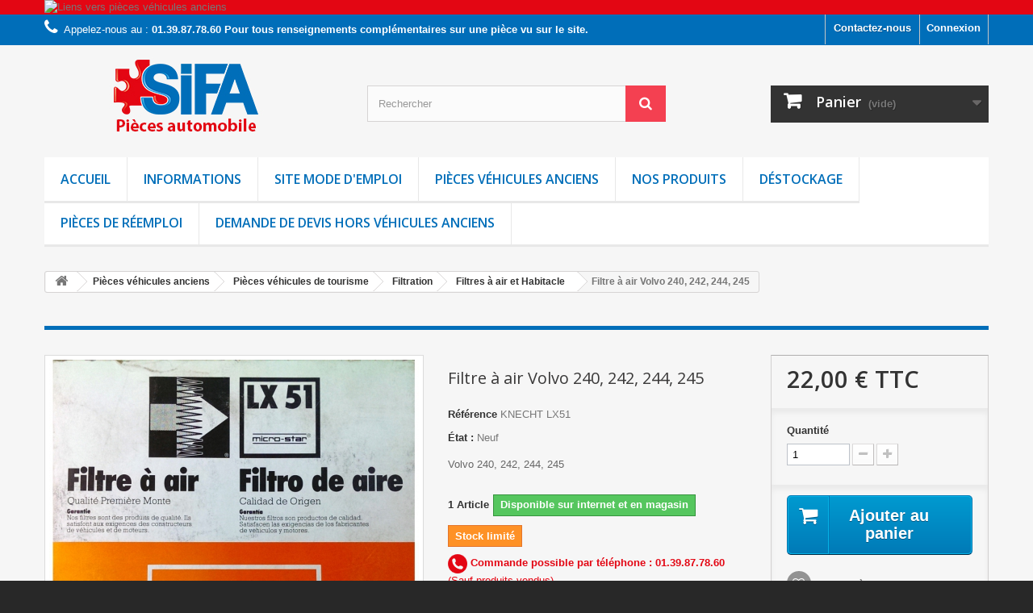

--- FILE ---
content_type: text/html; charset=utf-8
request_url: https://sifa.fr/filtres-a-air/379-filtre-a-air.html
body_size: 11697
content:

<!DOCTYPE HTML> <!--[if lt IE 7]><html class="no-js lt-ie9 lt-ie8 lt-ie7" lang="fr-fr"><![endif]--> <!--[if IE 7]><html class="no-js lt-ie9 lt-ie8 ie7" lang="fr-fr"><![endif]--> <!--[if IE 8]><html class="no-js lt-ie9 ie8" lang="fr-fr"><![endif]--> <!--[if gt IE 8]><html class="no-js ie9" lang="fr-fr"><![endif]--><html lang="fr-fr"><head><meta charset="utf-8" /><title>Filtre à air Volvo 240, 242, 244, 245 KNECHT LX51</title><meta name="description" content="Société de pièces automobiles détachées ouvert depuis 1963, nous mettons à profit des passionnés notre stock de pièces d&#039;anciennes " /><meta name="generator" content="PrestaShop" /><meta name="robots" content="index,follow" /><meta name="viewport" content="width=device-width, minimum-scale=0.25, maximum-scale=1.6, initial-scale=1.0" /><meta name="apple-mobile-web-app-capable" content="yes" /><link rel="icon" type="image/vnd.microsoft.icon" href="/img/favicon.ico?1641287149" /><link rel="shortcut icon" type="image/x-icon" href="/img/favicon.ico?1641287149" /><link rel="stylesheet" href="https://cdn3.sifa.fr/themes/default-bootstrap/cache/v_83_e9897359bfe7a865d2fbb348d330a32f_all.css" type="text/css" media="all" /><link rel="stylesheet" href="https://cdn1.sifa.fr/themes/default-bootstrap/cache/v_83_b4632cd5da8519ab97b7d34dde18182d_print.css" type="text/css" media="print" /><meta property="og:type" content="product" /><meta property="og:url" content="https://sifa.fr/filtres-a-air/379-filtre-a-air.html" /><meta property="og:title" content="Filtre à air Volvo 240, 242, 244, 245 KNECHT LX51" /><meta property="og:site_name" content="Sifa Pièces Auto" /><meta property="og:description" content="Société de pièces automobiles détachées ouvert depuis 1963, nous mettons à profit des passionnés notre stock de pièces d&#039;anciennes " /><meta property="og:image" content="https://cdn1.sifa.fr/705-large_default/filtre-a-air.jpg" /><meta property="product:pretax_price:amount" content="18.33" /><meta property="product:pretax_price:currency" content="EUR" /><meta property="product:price:amount" content="22" /><meta property="product:price:currency" content="EUR" /><meta property="product:weight:value" content="0.600000" /><meta property="product:weight:units" content="kg" />  <link rel="stylesheet" href="https://fonts.googleapis.com/css?family=Open+Sans:300,600&amp;subset=latin,latin-ext" type="text/css" media="all" /> <!--[if IE 8]> 
<script src="https://oss.maxcdn.com/libs/html5shiv/3.7.0/html5shiv.js"></script> 
<script src="https://oss.maxcdn.com/libs/respond.js/1.3.0/respond.min.js"></script> <![endif]--></head><body id="product" class="product product-379 product-filtre-a-air category-18 category-filtres-a-air hide-left-column hide-right-column lang_fr"><div id="page"><div class="header-container"> <header id="header"><div class="banner"><div class="container"><div class="row"> <a href="/index.php?id_category=12&amp;controller=category" title="Liens vers pi&egrave;ces v&eacute;hicules anciens"> <img class="img-responsive" src="https://cdn2.sifa.fr/modules/blockbanner/img/df12f488cdccd2d2ebfe63fbbc2357e1.jpg" alt="Liens vers pi&egrave;ces v&eacute;hicules anciens" title="Liens vers pi&egrave;ces v&eacute;hicules anciens" width="1170" height="65" /> </a></div></div></div><div class="nav"><div class="container"><div class="row"> <nav><div class="header_user_info"> <a class="login" href="https://sifa.fr/mon-compte" rel="nofollow" title="Identifiez-vous"> Connexion </a></div><div id="contact-link" > <a href="https://sifa.fr/nous-contacter" title="Contactez-nous">Contactez-nous</a></div> <span class="shop-phone"> <i class="icon-phone"></i>Appelez-nous au : <strong>01.39.87.78.60 Pour tous renseignements complémentaires sur une pièce vu sur le site.</strong> </span></nav></div></div></div><div><div class="container"><div class="row"><div id="header_logo"> <a href="https://sifa.fr/" title="Sifa Pièces Auto"> <img class="logo img-responsive" src="https://cdn3.sifa.fr/img/sifa-logo-1445417635.jpg" alt="Sifa Pièces Auto" width="350" height="99"/> </a></div><div id="search_block_top" class="col-sm-4 clearfix"><form id="searchbox" method="get" action="//sifa.fr/recherche" > <input type="hidden" name="controller" value="search" /> <input type="hidden" name="orderby" value="position" /> <input type="hidden" name="orderway" value="desc" /> <input class="search_query form-control" type="text" id="search_query_top" name="search_query" placeholder="Rechercher" value="" /> <button type="submit" name="submit_search" class="btn btn-default button-search"> <span>Rechercher</span> </button></form></div><div class="col-sm-4 clearfix"><div class="shopping_cart"> <a href="https://sifa.fr/commande" title="Voir mon panier" rel="nofollow"> <b>Panier</b> <span class="ajax_cart_quantity unvisible">0</span> <span class="ajax_cart_product_txt unvisible">Produit</span> <span class="ajax_cart_product_txt_s unvisible">Produits</span> <span class="ajax_cart_total unvisible"> </span> <span class="ajax_cart_no_product">(vide)</span> </a><div class="cart_block block exclusive"><div class="block_content"><div class="cart_block_list"><p class="cart_block_no_products"> Aucun produit</p><div class="cart-prices"><div class="cart-prices-line first-line"> <span class="price cart_block_shipping_cost ajax_cart_shipping_cost unvisible"> À définir </span> <span class="unvisible"> Livraison </span></div><div class="cart-prices-line last-line"> <span class="price cart_block_total ajax_block_cart_total">0,00 €</span> <span>Total</span></div></div><p class="cart-buttons"> <a id="button_order_cart" class="btn btn-default button button-small" href="https://sifa.fr/commande" title="Commander" rel="nofollow"> <span> Commander<i class="icon-chevron-right right"></i> </span> </a></p></div></div></div></div></div><div id="layer_cart"><div class="clearfix"><div class="layer_cart_product col-xs-12 col-md-6"> <span class="cross" title="Fermer la fenêtre"></span> <span class="title"> <i class="icon-check"></i>Produit ajouté au panier avec succès </span><div class="product-image-container layer_cart_img"></div><div class="layer_cart_product_info"> <span id="layer_cart_product_title" class="product-name"></span> <span id="layer_cart_product_attributes"></span><div> <strong class="dark">Quantité</strong> <span id="layer_cart_product_quantity"></span></div><div> <strong class="dark">Total</strong> <span id="layer_cart_product_price"></span></div></div></div><div class="layer_cart_cart col-xs-12 col-md-6"> <span class="title"> <span class="ajax_cart_product_txt_s unvisible"> Il y a <span class="ajax_cart_quantity">0</span> produits dans votre panier. </span> <span class="ajax_cart_product_txt "> Il y a 1 produit dans votre panier. </span> </span><div class="layer_cart_row"> <strong class="dark"> Total produits </strong> <span class="ajax_block_products_total"> </span></div><div class="layer_cart_row"> <strong class="dark unvisible"> Frais de port&nbsp; </strong> <span class="ajax_cart_shipping_cost unvisible"> À définir </span></div><div class="layer_cart_row"> <strong class="dark"> Total </strong> <span class="ajax_block_cart_total"> </span></div><div class="button-container"> <span class="continue btn btn-default button exclusive-medium" title="Continuer mes achats"> <span> <i class="icon-chevron-left left"></i>Continuer mes achats </span> </span> <a class="btn btn-default button button-medium" href="https://sifa.fr/commande" title="Commander" rel="nofollow"> <span> Commander<i class="icon-chevron-right right"></i> </span> </a></div></div></div><div class="crossseling"></div></div><div class="layer_cart_overlay"></div><div id="block_top_menu" class="sf-contener clearfix col-lg-12"><div class="cat-title">Menu</div><ul class="sf-menu clearfix menu-content"><li><a href="/" title="Accueil">Accueil</a></li><li><a href="https://sifa.fr/content/category/2-informations-" title="Informations ">Informations </a><ul><li ><a href="https://sifa.fr/content/8-coordonnees-adresse-email-telephone-fax">Coordonnées (adresse, email, téléphone...)</a></li><li ><a href="https://sifa.fr/content/7-horaires-d-ouverture">Horaires d'ouverture</a></li><li ><a href="https://sifa.fr/content/6-conditions-generales-de-vente-site">Conditions générales de vente du site</a></li><li ><a href="https://sifa.fr/content/12-qui-sommes-nous-">Qui sommes-nous ? </a></li></ul></li><li><a href="https://sifa.fr/content/10-site-mode-d-emploi" title="Site mode d&#039;emploi">Site mode d&#039;emploi</a></li><li><a href="https://sifa.fr/12-pieces-vehicules-anciens" title="Pièces véhicules anciens">Pièces véhicules anciens</a><ul><li><a href="https://sifa.fr/13-pieces-vehicules-de-tourisme" title="Pièces véhicules de tourisme">Pièces véhicules de tourisme</a><ul><li><a href="https://sifa.fr/24-direction-suspension-train" title="Direction / Suspension / Train">Direction / Suspension / Train</a></li><li><a href="https://sifa.fr/21-divers" title="Divers électricité">Divers électricité</a></li><li><a href="https://sifa.fr/25-accessoires-echappement" title="Accessoires Echappement">Accessoires Echappement</a><ul></ul></li><li><a href="https://sifa.fr/20-embrayage-et-boite-de-vitesse" title="Embrayage et Boîte de vitesse">Embrayage et Boîte de vitesse</a><ul><li><a href="https://sifa.fr/265-cables-d-embrayage" title="Cables d'embrayage">Cables d'embrayage</a></li><li><a href="https://sifa.fr/266-disques-kits-d-embrayage" title="Disques et kits d'embrayage">Disques et kits d'embrayage</a></li><li><a href="https://sifa.fr/277-emetteurs-recepteurs" title="Emetteurs recepteurs">Emetteurs recepteurs</a></li><li><a href="https://sifa.fr/267-joints-d-embrayage" title="Joints d'embrayage">Joints d'embrayage</a></li></ul></li><li><a href="https://sifa.fr/247-filtration" title="Filtration">Filtration</a><ul><li><a href="https://sifa.fr/248-filtres-a-carburant" title="Filtres à carburant">Filtres à carburant</a></li><li><a href="https://sifa.fr/249-filtres-a-huile" title="Filtres à huile">Filtres à huile</a></li><li><a href="https://sifa.fr/18-filtres-a-air" title="Filtres à air et Habitacle">Filtres à air et Habitacle</a></li></ul></li><li><a href="https://sifa.fr/17-freinage" title="Freinage">Freinage</a></li><li><a href="https://sifa.fr/27-pieces-habitacle" title="Pièces Habitacle">Pièces Habitacle</a></li><li><a href="https://sifa.fr/19-pieces-moteur" title="Pièces Moteur">Pièces Moteur</a><ul><li><a href="https://sifa.fr/258-capteurs-et-cables-moteur" title="Capteurs et câbles moteur">Capteurs et câbles moteur</a></li><li><a href="https://sifa.fr/281-courroies-galets-tendeurs" title="Courroies/galets tendeurs">Courroies/galets tendeurs</a></li><li><a href="https://sifa.fr/280-distribution" title="Distribution">Distribution</a></li><li><a href="https://sifa.fr/260-joints" title="Joints">Joints</a></li><li><a href="https://sifa.fr/257-pieces-d-allumage" title="Pièces d'allumage">Pièces d'allumage</a></li><li><a href="https://sifa.fr/259-pompes-a-carburant" title="Pompes à carburant">Pompes à carburant</a></li><li><a href="https://sifa.fr/285-alimentation" title="Alimentation">Alimentation</a></li><li><a href="https://sifa.fr/288-coussinet-soupape-segmentation" title="Coussinet Soupape Segmentation">Coussinet Soupape Segmentation</a></li></ul></li><li><a href="https://sifa.fr/28-pieces-thermiques-refroidissement-climatisation" title="Pièces Thermiques / Refroidissement / Climatisation">Pièces Thermiques / Refroidissement / Climatisation</a><ul><li><a href="https://sifa.fr/270-contacteurs" title="Contacteurs">Contacteurs</a></li><li><a href="https://sifa.fr/268-pompes-a-eau" title="Pompes à eau">Pompes à eau</a></li><li><a href="https://sifa.fr/269-sondes-de-temperature" title="Sondes de température">Sondes de température</a></li><li><a href="https://sifa.fr/271-thermostats-d-eau" title="Thermostats d'eau">Thermostats d'eau</a></li></ul></li><li><a href="https://sifa.fr/16-visibilite-feux" title="Visibilité - Feux">Visibilité - Feux</a><ul><li><a href="https://sifa.fr/276-blocs-optiques-feux" title="Blocs optiques / Feux">Blocs optiques / Feux</a></li><li><a href="https://sifa.fr/272-contacteurs" title="Contacteurs">Contacteurs</a></li><li><a href="https://sifa.fr/275-correcteurs-de-phares" title="Correcteurs de phares">Correcteurs de phares</a></li><li><a href="https://sifa.fr/279-pompes-gicleurs" title="Pompes/gicleurs/réservoir">Pompes/gicleurs/réservoir</a></li></ul></li><li><a href="https://sifa.fr/306-accessoires-carrosserie" title="Accessoires Carrosserie">Accessoires Carrosserie</a></li></ul></li><li><a href="https://sifa.fr/14-pieces-vehicules-utilitaires" title="Pièces véhicules utilitaires">Pièces véhicules utilitaires</a><ul><li><a href="https://sifa.fr/30-cables" title="Cables">Cables</a></li><li><a href="https://sifa.fr/32-allumage" title="Allumage ">Allumage </a></li><li><a href="https://sifa.fr/284-direction-suspension" title="Direction/suspension">Direction/suspension</a></li><li><a href="https://sifa.fr/278-embrayage-et-boite-de-vitesse" title="Embrayage et Boîte de vitesse">Embrayage et Boîte de vitesse</a></li><li><a href="https://sifa.fr/31-filtration" title="Filtration">Filtration</a></li><li><a href="https://sifa.fr/33-freinage" title="Freinage">Freinage</a></li><li><a href="https://sifa.fr/204-pieces-moteur" title="Pièces Moteur">Pièces Moteur</a><ul><li><a href="https://sifa.fr/283-courroiesgalets-tendeurs" title="Courroies/galets tendeurs">Courroies/galets tendeurs</a></li><li><a href="https://sifa.fr/282-distribution" title="Distribution">Distribution</a></li><li><a href="https://sifa.fr/286-joints" title="Joints">Joints</a></li><li><a href="https://sifa.fr/292-coussinets-soupapes-segmentation" title="Coussinets Soupapes Segmentation">Coussinets Soupapes Segmentation</a></li></ul></li><li><a href="https://sifa.fr/203-pieces-thermiques-refroidissement-climatisation" title="Pièces Thermiques / Refroidissement / Climatisation">Pièces Thermiques / Refroidissement / Climatisation</a><ul><li><a href="https://sifa.fr/287-pompe-a-eau" title="Pompe a eau">Pompe a eau</a></li><li><a href="https://sifa.fr/299-contacteur" title="Contacteur">Contacteur</a></li></ul></li><li><a href="https://sifa.fr/29-visibilite-feux" title="Visibilité - Feux">Visibilité - Feux</a></li><li><a href="https://sifa.fr/298-accessoires-echappement" title="Accessoires échappement">Accessoires échappement</a></li><li><a href="https://sifa.fr/300-pieces-habitacle" title="Pièces Habitacle">Pièces Habitacle</a></li></ul></li><li><a href="https://sifa.fr/15-pieces-vehicules-d-exception" title="Pièces véhicules d'exception">Pièces véhicules d'exception</a></li><li><a href="https://sifa.fr/294-le-bric-a-brac" title="LE BRIC A BRAC">LE BRIC A BRAC</a></li></ul></li><li><a href="https://sifa.fr/208-nos-produits" title="Nos Produits">Nos Produits</a><ul><li><a href="https://sifa.fr/225-batteries" title="Batteries">Batteries</a></li><li><a href="https://sifa.fr/210-produits-covid" title="Produits covid">Produits covid</a></li><li><a href="https://sifa.fr/205-entretien" title="Entretien">Entretien</a></li><li><a href="https://sifa.fr/209-outillage" title="Outillage">Outillage</a></li><li><a href="https://sifa.fr/289-revues-techniques-vl" title="Revues techniques VL">Revues techniques VL</a></li><li><a href="https://sifa.fr/290-revues-techniques-vu" title="Revues techniques VU">Revues techniques VU</a></li><li><a href="https://sifa.fr/293-signaletique" title="Signalétique">Signalétique</a></li></ul></li><li><a href="https://sifa.fr/301-destockage" title="Déstockage ">Déstockage </a><ul><li><a href="https://sifa.fr/302-destockage-embrayages" title="Déstockage embrayages">Déstockage embrayages</a></li><li><a href="https://sifa.fr/307-destockage-freinage" title="Déstockage freinage">Déstockage freinage</a></li></ul></li><li><a href="https://sifa.fr/304-pieces-de-reemploi" title="Pièces de réemploi">Pièces de réemploi</a><ul><li><a href="https://sifa.fr/305-retroviseurs" title="Rétroviseurs ">Rétroviseurs </a></li><li><a href="https://sifa.fr/308-divers" title="Divers">Divers</a></li></ul></li><li><a href="/nous-contacter" title="Demande de devis hors v&eacute;hicules anciens">Demande de devis hors v&eacute;hicules anciens</a></li></ul></div></div></div></div> </header></div><div class="columns-container"><div id="columns" class="container"><div class="breadcrumb clearfix"> <a class="home" href="https://sifa.fr/" title="retour &agrave; Accueil"><i class="icon-home"></i></a> <span class="navigation-pipe">&gt;</span> <span class="navigation_page"><span itemscope itemtype="http://data-vocabulary.org/Breadcrumb"><a itemprop="url" href="https://sifa.fr/12-pieces-vehicules-anciens" title="Pi&egrave;ces v&eacute;hicules anciens" ><span itemprop="title">Pi&egrave;ces v&eacute;hicules anciens</span></a></span><span class="navigation-pipe">></span><span itemscope itemtype="http://data-vocabulary.org/Breadcrumb"><a itemprop="url" href="https://sifa.fr/13-pieces-vehicules-de-tourisme" title="Pi&egrave;ces v&eacute;hicules de tourisme" ><span itemprop="title">Pi&egrave;ces v&eacute;hicules de tourisme</span></a></span><span class="navigation-pipe">></span><span itemscope itemtype="http://data-vocabulary.org/Breadcrumb"><a itemprop="url" href="https://sifa.fr/247-filtration" title="Filtration" ><span itemprop="title">Filtration</span></a></span><span class="navigation-pipe">></span><span itemscope itemtype="http://data-vocabulary.org/Breadcrumb"><a itemprop="url" href="https://sifa.fr/18-filtres-a-air" title="Filtres &agrave; air et Habitacle" ><span itemprop="title">Filtres &agrave; air et Habitacle</span></a></span><span class="navigation-pipe">></span>Filtre à air Volvo 240, 242, 244, 245</span></div><div id="slider_row" class="row"></div><div class="row"><div id="center_column" class="center_column col-xs-12 col-sm-12"> ﻿<div itemscope itemtype="https://schema.org/Product"><meta itemprop="url" content="https://sifa.fr/filtres-a-air/379-filtre-a-air.html"><div class="primary_block row"><div class="container"><div class="top-hr"></div></div><div class="pb-left-column col-xs-12 col-sm-4 col-md-5"><div id="image-block" class="clearfix"> <span id="view_full_size"> <img id="bigpic" itemprop="image" src="https://cdn1.sifa.fr/705-large_default/filtre-a-air.jpg" title="Filtre à air Volvo 240, 242, 244, 245 KNECHT LX51" alt="Filtre à air Volvo 240, 242, 244, 245 KNECHT LX51" width="458" height="458"/> <span class="span_link no-print">Agrandir l&#039;image</span> </span></div><div id="views_block" class="clearfix "><div id="thumbs_list"><ul id="thumbs_list_frame"><li id="thumbnail_705"> <a href="https://cdn2.sifa.fr/705-thickbox_default/filtre-a-air.jpg" data-fancybox-group="other-views" class="fancybox shown" title="Filtre à air Volvo 240, 242, 244, 245 KNECHT LX51"> <img class="img-responsive" id="thumb_705" src="https://cdn2.sifa.fr/705-cart_default/filtre-a-air.jpg" alt="Filtre à air Volvo 240, 242, 244, 245 KNECHT LX51" title="Filtre à air Volvo 240, 242, 244, 245 KNECHT LX51" height="80" width="80" itemprop="image" /> </a></li><li id="thumbnail_706" class="last"> <a href="https://cdn1.sifa.fr/706-thickbox_default/filtre-a-air.jpg" data-fancybox-group="other-views" class="fancybox" title="Filtre à air Volvo 240, 242, 244, 245 KNECHT LX51"> <img class="img-responsive" id="thumb_706" src="https://cdn3.sifa.fr/706-cart_default/filtre-a-air.jpg" alt="Filtre à air Volvo 240, 242, 244, 245 KNECHT LX51" title="Filtre à air Volvo 240, 242, 244, 245 KNECHT LX51" height="80" width="80" itemprop="image" /> </a></li></ul></div></div><p class="resetimg clear no-print"> <span id="wrapResetImages" style="display: none;"> <a href="https://sifa.fr/filtres-a-air/379-filtre-a-air.html" data-id="resetImages"> <i class="icon-repeat"></i> Afficher toutes les images </a> </span></p></div><div class="pb-center-column col-xs-12 col-sm-4"><h1 itemprop="name">Filtre à air Volvo 240, 242, 244, 245</h1><p id="product_reference"> <label>R&eacute;f&eacute;rence </label> <span class="editable" itemprop="sku" content="KNECHT LX51">KNECHT LX51</span></p><p id="product_condition"> <label>&Eacute;tat : </label><link itemprop="itemCondition" href="https://schema.org/NewCondition"/> <span class="editable">Neuf</span></p><div id="short_description_block"><div id="short_description_content" class="rte align_justify" itemprop="description"><p>Volvo 240, 242, 244, 245</p></div><p class="buttons_bottom_block"> <a href="javascript:{}" class="button"> Plus de d&eacute;tails </a></p></div><p id="pQuantityAvailable"> <span id="quantityAvailable">1</span> <span id="quantityAvailableTxt">Article</span> <span style="display: none;" id="quantityAvailableTxtMultiple">Produits</span></p><p id="availability_statut"> <span id="availability_value" class="label label-success">Disponible sur internet et en magasin</span></p><p class="warning_inline" id="last_quantities" >Stock limit&eacute;</p><p id="availability_date" style="display: none;"> <span id="availability_date_label">Date de disponibilit&eacute;:</span> <span id="availability_date_value"></span></p><p><img src="/img/phone.png" alt="Téléphone"><b><FONT color="#e30613"> Commande possible par téléphone : 01.39.87.78.60</b> (Sauf produits vendus)</FONT></p><div id="oosHook" style="display: none;"><p class="form-group"> <input type="text" id="oos_customer_email" name="customer_email" size="20" value="votre@email.com" class="mailalerts_oos_email form-control" /></p> <a href="#" title="Prévenez-moi lorsque le produit est disponible" id="mailalert_link" rel="nofollow">Prévenez-moi lorsque le produit est disponible</a> <span id="oos_customer_email_result" style="display:none; display: block;"></span></div><p class="socialsharing_product list-inline no-print"> <button data-type="facebook" type="button" class="btn btn-default btn-facebook social-sharing"> <i class="icon-facebook"></i> Partager </button> <button data-type="google-plus" type="button" class="btn btn-default btn-google-plus social-sharing"> <i class="icon-google-plus"></i> Google+ </button></p><ul id="usefull_link_block" class="clearfix no-print"><li class="sendtofriend"> <a id="send_friend_button" href="#send_friend_form"> Envoyer à un ami </a><div style="display: none;"><div id="send_friend_form"><h2 class="page-subheading"> Envoyer à un ami</h2><div class="row"><div class="product clearfix col-xs-12 col-sm-6"> <img src="https://cdn1.sifa.fr/705-home_default/filtre-a-air.jpg" height="250" width="250" alt="Filtre à air Volvo 240, 242, 244, 245" /><div class="product_desc"><p class="product_name"> <strong>Filtre à air Volvo 240, 242, 244, 245</strong></p><p>Volvo 240, 242, 244, 245</p></div></div><div class="send_friend_form_content col-xs-12 col-sm-6" id="send_friend_form_content"><div id="send_friend_form_error"></div><div id="send_friend_form_success"></div><div class="form_container"><p class="intro_form"> Destinataire :</p><p class="text"> <label for="friend_name"> Nom de votre ami <sup class="required">*</sup> : </label> <input id="friend_name" name="friend_name" type="text" value=""/></p><p class="text"> <label for="friend_email"> Adresse e-mail de votre ami <sup class="required">*</sup> : </label> <input id="friend_email" name="friend_email" type="text" value=""/></p><p class="txt_required"> <sup class="required">*</sup> Champs requis</p></div><p class="submit"> <button id="sendEmail" class="btn button button-small" name="sendEmail" type="submit"> <span>Envoyer</span> </button>&nbsp; OU&nbsp; <a class="closefb" href="#"> Annuler </a></p></div></div></div></div></li><li class="print"> <a href="javascript:print();"> Imprimer </a></li></ul></div><div class="pb-right-column col-xs-12 col-sm-4 col-md-3"><form id="buy_block" action="https://sifa.fr/panier" method="post"><p class="hidden"> <input type="hidden" name="token" value="c410d27520ca973b68169a08376a8810" /> <input type="hidden" name="id_product" value="379" id="product_page_product_id" /> <input type="hidden" name="add" value="1" /> <input type="hidden" name="id_product_attribute" id="idCombination" value="" /></p><div class="box-info-product"><div class="content_prices clearfix"><div><p class="our_price_display" itemprop="offers" itemscope itemtype="https://schema.org/Offer"><link itemprop="availability" href="https://schema.org/InStock"/><span id="our_price_display" class="price" itemprop="price" content="21.996">22,00 €</span> TTC<meta itemprop="priceCurrency" content="EUR" /></p><p id="reduction_percent" style="display:none;"><span id="reduction_percent_display"></span></p><p id="reduction_amount" style="display:none"><span id="reduction_amount_display"></span></p><p id="old_price" class="hidden"><span id="old_price_display"><span class="price"></span> TTC</span></p></div><div class="clear"></div></div><div class="product_attributes clearfix"><p id="quantity_wanted_p"> <label for="quantity_wanted">Quantit&eacute;</label> <input type="number" min="1" name="qty" id="quantity_wanted" class="text" value="1" /> <a href="#" data-field-qty="qty" class="btn btn-default button-minus product_quantity_down"> <span><i class="icon-minus"></i></span> </a> <a href="#" data-field-qty="qty" class="btn btn-default button-plus product_quantity_up"> <span><i class="icon-plus"></i></span> </a> <span class="clearfix"></span></p><p id="minimal_quantity_wanted_p" style="display: none;"> La quantit&eacute; minimale pour pouvoir commander ce produit est <b id="minimal_quantity_label">1</b></p></div><div class="box-cart-bottom"><div><p id="add_to_cart" class="buttons_bottom_block no-print"> <button type="submit" name="Submit" class="exclusive"> <span>Ajouter au panier</span> </button></p></div><p class="buttons_bottom_block no-print"> <a id="wishlist_button_nopop" href="#" onclick="WishlistCart('wishlist_block_list', 'add', '379', $('#idCombination').val(), document.getElementById('quantity_wanted').value); return false;" rel="nofollow" title="Ajouter à ma liste"> Ajouter à ma liste d'envies </a></p><div id="product_payment_logos"><div class="box-security"><h5 class="product-heading-h5"></h5> <img src="/modules/productpaymentlogos/img/b2af7dd5af5ae0d785ed5f7334dc7692.png" alt="" class="img-responsive" /></div></div></div></div></form></div></div> <section class="page-product-box"><h3 class="page-product-heading">Fiche technique</h3><table class="table-data-sheet"><tr class="odd"><td>Marque véhicule</td><td>Volvo</td></tr></table> </section> <section class="page-product-box"><h3 class="page-product-heading">En savoir plus</h3><div class="rte"><p>Filtre à air<br /><br />KNECHT LX51<br /><br />Longueur :<br />Largeur :<br />Hauteur : 81mm<br /><br /><br />Pour :<br />Volvo 240 Break de 08/74 à 12/92<br /><br />Volvo 242 DL<br />Volvo 244 DL<br />Volvo 245 DL<br /><br /><br />Equivalent de marque à :<br />MANN C2263/1<br />VOLVO 463279<br /><br /><br />Neuf</p></div> </section> <section class="page-product-box"> </section></div></div></div></div></div><div class="footer-container"> <footer id="footer" class="container"><div class="row"><div id="newsletter_block_left" class="block"><h4>Lettre d'informations</h4><div class="block_content"><form action="//sifa.fr/" method="post"><div class="form-group" > <input class="inputNew form-control grey newsletter-input" id="newsletter-input" type="text" name="email" size="18" value="Saisissez votre adresse e-mail" /> <button type="submit" name="submitNewsletter" class="btn btn-default button button-small"> <span>ok</span> </button> <input type="hidden" name="action" value="0" /></div></form></div></div><section id="social_block" class="pull-right"><ul><li class="facebook"> <a class="_blank" href="http://www.facebook.com/prestashop"> <span>Facebook</span> </a></li><li class="twitter"> <a class="_blank" href="http://www.twitter.com/prestashop"> <span>Twitter</span> </a></li><li class="rss"> <a class="_blank" href="http://www.prestashop.com/blog/en/"> <span>RSS</span> </a></li><li class="google-plus"> <a class="_blank" href="https://www.google.com/+prestashop"> <span>Google Plus</span> </a></li></ul><h4>Nous suivre</h4> </section><div class="clearfix"></div><section class="blockcategories_footer footer-block col-xs-12 col-sm-2"><h4>Catégories</h4><div class="category_footer toggle-footer"><div class="list"><ul class="tree dhtml"><li > <a href="https://sifa.fr/301-destockage" title=""> Déstockage </a><ul><li > <a href="https://sifa.fr/302-destockage-embrayages" title="Photos non contractuelles, possibilité de photos contractuelles sur demande."> Déstockage embrayages </a></li><li class="last"> <a href="https://sifa.fr/307-destockage-freinage" title="Ici vous trouverez plaquettes, mâchoires et disques de frein en destockage. Les photos sont contractuelles, merci de vous référer à celles-ci ainsi qu&#039;aux dimensions."> Déstockage freinage </a></li></ul></li><li > <a href="https://sifa.fr/208-nos-produits" title=""> Nos Produits </a><ul><li > <a href="https://sifa.fr/225-batteries" title=""> Batteries </a></li><li > <a href="https://sifa.fr/205-entretien" title=""> Entretien </a></li><li > <a href="https://sifa.fr/209-outillage" title=""> Outillage </a></li><li > <a href="https://sifa.fr/210-produits-covid" title=""> Produits covid </a></li><li > <a href="https://sifa.fr/289-revues-techniques-vl" title=""> Revues techniques VL </a></li><li > <a href="https://sifa.fr/290-revues-techniques-vu" title=""> Revues techniques VU </a></li><li class="last"> <a href="https://sifa.fr/293-signaletique" title=""> Signalétique </a></li></ul></li><li > <a href="https://sifa.fr/304-pieces-de-reemploi" title=""> Pièces de réemploi </a><ul><li > <a href="https://sifa.fr/308-divers" title="Pièces automobiles diverses"> Divers </a></li><li class="last"> <a href="https://sifa.fr/305-retroviseurs" title=""> Rétroviseurs </a></li></ul></li><li class="last"> <a href="https://sifa.fr/12-pieces-vehicules-anciens" title=""> Pièces véhicules anciens </a><ul><li > <a href="https://sifa.fr/294-le-bric-a-brac" title="Pièces dont les affectations de véhicules n&#039;ont pas été identifiées pour certaines d&#039;entre elles. Pièces devant êtres normalement changées par multiple mais vendus à l&#039;unité disponible. Pièces non reprises ni échangées et ne bénéficiant pas de garanties.&nbsp;"> LE BRIC A BRAC </a></li><li > <a href="https://sifa.fr/15-pieces-vehicules-d-exception" title=""> Pièces véhicules d&#039;exception </a></li><li > <a href="https://sifa.fr/13-pieces-vehicules-de-tourisme" title=""> Pièces véhicules de tourisme </a><ul><li > <a href="https://sifa.fr/306-accessoires-carrosserie" title=""> Accessoires Carrosserie </a></li><li > <a href="https://sifa.fr/25-accessoires-echappement" title=""> Accessoires Echappement </a></li><li > <a href="https://sifa.fr/24-direction-suspension-train" title=""> Direction / Suspension / Train </a></li><li > <a href="https://sifa.fr/21-divers" title=""> Divers électricité </a></li><li > <a href="https://sifa.fr/20-embrayage-et-boite-de-vitesse" title=""> Embrayage et Boîte de vitesse </a><ul><li > <a href="https://sifa.fr/265-cables-d-embrayage" title=""> Cables d&#039;embrayage </a></li><li > <a href="https://sifa.fr/266-disques-kits-d-embrayage" title=""> Disques et kits d&#039;embrayage </a></li><li > <a href="https://sifa.fr/277-emetteurs-recepteurs" title=""> Emetteurs recepteurs </a></li><li class="last"> <a href="https://sifa.fr/267-joints-d-embrayage" title=""> Joints d&#039;embrayage </a></li></ul></li><li > <a href="https://sifa.fr/247-filtration" title=""> Filtration </a><ul><li > <a href="https://sifa.fr/18-filtres-a-air" title=""> Filtres à air et Habitacle </a></li><li > <a href="https://sifa.fr/248-filtres-a-carburant" title=""> Filtres à carburant </a></li><li class="last"> <a href="https://sifa.fr/249-filtres-a-huile" title=""> Filtres à huile </a></li></ul></li><li > <a href="https://sifa.fr/17-freinage" title=""> Freinage </a></li><li > <a href="https://sifa.fr/27-pieces-habitacle" title=""> Pièces Habitacle </a></li><li > <a href="https://sifa.fr/19-pieces-moteur" title=""> Pièces Moteur </a><ul><li > <a href="https://sifa.fr/285-alimentation" title=""> Alimentation </a></li><li > <a href="https://sifa.fr/258-capteurs-et-cables-moteur" title=""> Capteurs et câbles moteur </a></li><li > <a href="https://sifa.fr/281-courroies-galets-tendeurs" title=""> Courroies/galets tendeurs </a></li><li > <a href="https://sifa.fr/288-coussinet-soupape-segmentation" title=""> Coussinet Soupape Segmentation </a></li><li > <a href="https://sifa.fr/280-distribution" title=""> Distribution </a></li><li > <a href="https://sifa.fr/260-joints" title=""> Joints </a></li><li > <a href="https://sifa.fr/257-pieces-d-allumage" title=""> Pièces d&#039;allumage </a></li><li class="last"> <a href="https://sifa.fr/259-pompes-a-carburant" title=""> Pompes à carburant </a></li></ul></li><li > <a href="https://sifa.fr/28-pieces-thermiques-refroidissement-climatisation" title=""> Pièces Thermiques / Refroidissement / Climatisation </a><ul><li > <a href="https://sifa.fr/270-contacteurs" title=""> Contacteurs </a></li><li > <a href="https://sifa.fr/268-pompes-a-eau" title=""> Pompes à eau </a></li><li > <a href="https://sifa.fr/269-sondes-de-temperature" title=""> Sondes de température </a></li><li class="last"> <a href="https://sifa.fr/271-thermostats-d-eau" title=""> Thermostats d&#039;eau </a></li></ul></li><li class="last"> <a href="https://sifa.fr/16-visibilite-feux" title=""> Visibilité - Feux </a><ul><li > <a href="https://sifa.fr/276-blocs-optiques-feux" title=""> Blocs optiques / Feux </a></li><li > <a href="https://sifa.fr/272-contacteurs" title=""> Contacteurs </a></li><li > <a href="https://sifa.fr/275-correcteurs-de-phares" title=""> Correcteurs de phares </a></li><li class="last"> <a href="https://sifa.fr/279-pompes-gicleurs" title=""> Pompes/gicleurs/réservoir </a></li></ul></li></ul></li><li class="last"> <a href="https://sifa.fr/14-pieces-vehicules-utilitaires" title=""> Pièces véhicules utilitaires </a><ul><li > <a href="https://sifa.fr/298-accessoires-echappement" title=""> Accessoires échappement </a></li><li > <a href="https://sifa.fr/32-allumage" title=""> Allumage </a></li><li > <a href="https://sifa.fr/30-cables" title=""> Cables </a></li><li > <a href="https://sifa.fr/284-direction-suspension" title=""> Direction/suspension </a></li><li > <a href="https://sifa.fr/278-embrayage-et-boite-de-vitesse" title=""> Embrayage et Boîte de vitesse </a></li><li > <a href="https://sifa.fr/31-filtration" title=""> Filtration </a></li><li > <a href="https://sifa.fr/33-freinage" title=""> Freinage </a></li><li > <a href="https://sifa.fr/300-pieces-habitacle" title=""> Pièces Habitacle </a></li><li > <a href="https://sifa.fr/204-pieces-moteur" title=""> Pièces Moteur </a><ul><li > <a href="https://sifa.fr/283-courroiesgalets-tendeurs" title=""> Courroies/galets tendeurs </a></li><li > <a href="https://sifa.fr/292-coussinets-soupapes-segmentation" title=""> Coussinets Soupapes Segmentation </a></li><li > <a href="https://sifa.fr/282-distribution" title=""> Distribution </a></li><li class="last"> <a href="https://sifa.fr/286-joints" title=""> Joints </a></li></ul></li><li > <a href="https://sifa.fr/203-pieces-thermiques-refroidissement-climatisation" title=""> Pièces Thermiques / Refroidissement / Climatisation </a><ul><li > <a href="https://sifa.fr/299-contacteur" title=""> Contacteur </a></li><li class="last"> <a href="https://sifa.fr/287-pompe-a-eau" title=""> Pompe a eau </a></li></ul></li><li class="last"> <a href="https://sifa.fr/29-visibilite-feux" title=""> Visibilité - Feux </a></li></ul></li></ul></li></ul></div></div> </section><section class="footer-block col-xs-12 col-sm-2" id="block_various_links_footer"><h4>Informations</h4><ul class="toggle-footer"><li class="item"> <a href="https://sifa.fr/promotions" title="Promotions"> Promotions </a></li><li class="item"> <a href="https://sifa.fr/nouveaux-produits" title="Nouveaux produits"> Nouveaux produits </a></li><li class="item"> <a href="https://sifa.fr/meilleures-ventes" title="Meilleures ventes"> Meilleures ventes </a></li><li class="item"> <a href="https://sifa.fr/nous-contacter" title="Contactez-nous"> Contactez-nous </a></li><li class="item"> <a href="https://sifa.fr/content/10-site-mode-d-emploi" title="Site mode d&#039;emploi"> Site mode d&#039;emploi </a></li><li class="item"> <a href="https://sifa.fr/content/8-coordonnees-adresse-email-telephone-fax" title="Coordonnées (adresse, email, téléphone...)"> Coordonnées (adresse, email, téléphone...) </a></li><li class="item"> <a href="https://sifa.fr/content/7-horaires-d-ouverture" title="Horaires d&#039;ouverture"> Horaires d&#039;ouverture </a></li><li class="item"> <a href="https://sifa.fr/content/6-conditions-generales-de-vente-site" title="Conditions générales de vente du site"> Conditions générales de vente du site </a></li><li> <a href="https://sifa.fr/plan-site" title="sitemap"> sitemap </a></li></ul> </section><section class="footer-block col-xs-12 col-sm-4"><h4><a href="https://sifa.fr/mon-compte" title="Gérer mon compte client" rel="nofollow">Mon compte</a></h4><div class="block_content toggle-footer"><ul class="bullet"><li><a href="https://sifa.fr/historique-commandes" title="Mes commandes" rel="nofollow">Mes commandes</a></li><li><a href="https://sifa.fr/avoirs" title="Mes avoirs" rel="nofollow">Mes avoirs</a></li><li><a href="https://sifa.fr/adresses" title="Mes adresses" rel="nofollow">Mes adresses</a></li><li><a href="https://sifa.fr/identite" title="Gérer mes informations personnelles" rel="nofollow">Mes informations personnelles</a></li><li><a href="https://sifa.fr/reduction" title="Mes bons de réduction" rel="nofollow">Mes bons de réduction</a></li></ul></div> </section><section id="block_contact_infos" class="footer-block col-xs-12 col-sm-4"><div><h4>Informations sur votre boutique</h4><ul class="toggle-footer"><li> <i class="icon-map-marker"></i>Société SIFA, 83 avenue Henri Barbusse, 95400 Arnouville, France</li><li> <i class="icon-phone"></i>Appelez-nous au : <span> 01.39.87.78.60 </span></li></ul></div> </section></div> </footer></div></div>
<script type="text/javascript">/* <![CDATA[ */;var CUSTOMIZE_TEXTFIELD=1;var FancyboxI18nClose='Fermer';var FancyboxI18nNext='Suivant';var FancyboxI18nPrev='Pr&eacute;c&eacute;dent';var MONDIALRELAY_AJAX_CHECKOUT_URL='https://sifa.fr/module/mondialrelay/ajaxCheckout';var MONDIALRELAY_CARRIER_METHODS=[];var MONDIALRELAY_COUNTRY_ISO='';var MONDIALRELAY_DISPLAY_MAP='0';var MONDIALRELAY_ENSEIGNE='CC22IQ19';var MONDIALRELAY_NATIVE_RELAY_CARRIERS_IDS=[];var MONDIALRELAY_NO_SELECTION_ERROR='Veuillez sélectionner un Point Relais.';var MONDIALRELAY_POSTCODE='';var MONDIALRELAY_SAVE_RELAY_ERROR='Une erreur inconnue s\'est produite; votre Point Relais sélectionné n\'a pas pu être enregistré.';var MONDIALRELAY_SELECTED_RELAY_IDENTIFIER=null;var PS_CATALOG_MODE=false;var added_to_wishlist='Le produit a été ajouté à votre liste.';var ajax_allowed=true;var ajaxsearch=true;var allowBuyWhenOutOfStock=false;var attribute_anchor_separator='-';var attributesCombinations=[];var availableLaterValue='';var availableNowValue='Disponible sur internet et en magasin';var baseDir='https://sifa.fr/';var baseUri='https://sifa.fr/';var blocksearch_type='top';var contentOnly=false;var currency={"id":1,"name":"Euro","iso_code":"EUR","iso_code_num":"978","sign":"\u20ac","blank":"1","conversion_rate":"1.000000","deleted":"0","format":"2","decimals":"1","active":"1","prefix":"","suffix":" \u20ac","id_shop_list":null,"force_id":false};var currencyBlank=1;var currencyFormat=2;var currencyRate=1;var currencySign='€';var currentDate='2026-01-18 18:36:46';var customerGroupWithoutTax=false;var customizationFields=false;var customizationId=null;var customizationIdMessage='Personnalisation';var default_eco_tax=0;var delete_txt='Supprimer';var displayList=true;var displayPrice=0;var doesntExist='Ce produit n\'existe pas dans cette déclinaison. Vous pouvez néanmoins en sélectionner une autre.';var doesntExistNoMore='Vendu';var doesntExistNoMoreBut='avec ces options mais reste disponible avec d\'autres options';var ecotaxTax_rate=0;var fieldRequired='Veuillez remplir tous les champs, puis enregistrer votre personnalisation';var freeProductTranslation='Offert !';var freeShippingTranslation='Livraison gratuite !';var generated_date=1768757805;var groupReduction=0;var hasDeliveryAddress=false;var idDefaultImage=705;var id_lang=1;var id_product=379;var img_dir='https://cdn3.sifa.fr/themes/default-bootstrap/img/';var img_prod_dir='https://cdn2.sifa.fr/img/p/';var img_ps_dir='https://cdn2.sifa.fr/img/';var instantsearch=false;var isGuest=0;var isLogged=0;var isMobile=false;var jqZoomEnabled=false;var loggin_required='Vous devez être connecté pour gérer votre liste d\'envies.';var mailalerts_already='Vous avez déjà une alerte pour ce produit';var mailalerts_invalid='Votre adresse e-mail est invalide';var mailalerts_placeholder='votre@email.com';var mailalerts_registered='Demande de notification enregistrée';var mailalerts_url_add='https://sifa.fr/module/mailalerts/actions?process=add';var mailalerts_url_check='https://sifa.fr/module/mailalerts/actions?process=check';var maxQuantityToAllowDisplayOfLastQuantityMessage=3;var minimalQuantity=1;var mywishlist_url='https://sifa.fr/module/blockwishlist/mywishlist';var noTaxForThisProduct=false;var oosHookJsCodeFunctions=[];var page_name='product';var placeholder_blocknewsletter='Saisissez votre adresse e-mail';var priceDisplayMethod=0;var priceDisplayPrecision=2;var productAvailableForOrder=true;var productBasePriceTaxExcl=18.33;var productBasePriceTaxExcluded=18.33;var productBasePriceTaxIncl=21.996;var productHasAttributes=false;var productPrice=21.996;var productPriceTaxExcluded=18.33;var productPriceTaxIncluded=21.996;var productPriceWithoutReduction=21.996;var productReference='KNECHT LX51';var productShowPrice=true;var productUnitPriceRatio=0;var product_fileButtonHtml='Ajouter';var product_fileDefaultHtml='Aucun fichier sélectionné';var product_specific_price=[];var quantitiesDisplayAllowed=true;var quantityAvailable=1;var quickView=false;var reduction_percent=0;var reduction_price=0;var removingLinkText='supprimer cet article du panier';var roundMode=2;var search_url='https://sifa.fr/recherche';var sharing_img='https://cdn3.sifa.fr/705/filtre-a-air.jpg';var sharing_name='Filtre à air Volvo 240, 242, 244, 245';var sharing_url='https://sifa.fr/filtres-a-air/379-filtre-a-air.html';var specific_currency=false;var specific_price=0;var static_token='c410d27520ca973b68169a08376a8810';var stf_msg_error='Votre e-mail n\'a pas pu être envoyé. Veuillez vérifier l\'adresse et réessayer.';var stf_msg_required='Vous n\'avez pas rempli les champs requis';var stf_msg_success='Votre e-mail a bien été envoyé';var stf_msg_title='Envoyer à un ami';var stf_secure_key='6c5674b763b0d5932d1e77099577d274';var stock_management=1;var taxRate=20;var toBeDetermined='À définir';var token='c410d27520ca973b68169a08376a8810';var uploading_in_progress='Envoi en cours, veuillez patienter...';var usingSecureMode=true;var wishlistProductsIds=false;/* ]]> */</script> <script type="text/javascript" src="https://cdn3.sifa.fr/themes/default-bootstrap/cache/v_62_25e4c289056fc12dda785c3d0c6692c2.js"></script> <script type="text/javascript">/* <![CDATA[ */;function updateFormDatas(){var nb=$('#quantity_wanted').val();var id=$('#idCombination').val();$('.paypal_payment_form input[name=quantity]').val(nb);$('.paypal_payment_form input[name=id_p_attr]').val(id);}$(document).ready(function(){var baseDirPP=baseDir.replace('http:','https:');if($('#in_context_checkout_enabled').val()!=1){$(document).on('click','#payment_paypal_express_checkout',function(){$('#paypal_payment_form_cart').submit();return false;});}var jquery_version=$.fn.jquery.split('.');if(jquery_version[0]>=1&&jquery_version[1]>=7){$('body').on('submit',".paypal_payment_form",function(){updateFormDatas();});}else{$('.paypal_payment_form').live('submit',function(){updateFormDatas();});}function displayExpressCheckoutShortcut(){var id_product=$('input[name="id_product"]').val();var id_product_attribute=$('input[name="id_product_attribute"]').val();$.ajax({type:"GET",url:baseDirPP+'/modules/paypal/express_checkout/ajax.php',data:{get_qty:"1",id_product:id_product,id_product_attribute:id_product_attribute},cache:false,success:function(result){if(result=='1'){$('#container_express_checkout').slideDown();}else{$('#container_express_checkout').slideUp();}return true;}});}$('select[name^="group_"]').change(function(){setTimeout(function(){displayExpressCheckoutShortcut()},500);});$('.color_pick').click(function(){setTimeout(function(){displayExpressCheckoutShortcut()},500);});if($('body#product').length>0){setTimeout(function(){displayExpressCheckoutShortcut()},500);}var modulePath='modules/paypal';var subFolder='/integral_evolution';var fullPath=baseDirPP+modulePath+subFolder;var confirmTimer=false;if($('form[target="hss_iframe"]').length==0){if($('select[name^="group_"]').length>0)displayExpressCheckoutShortcut();return false;}else{checkOrder();}function checkOrder(){if(confirmTimer==false)confirmTimer=setInterval(getOrdersCount,1000);}});;$(document).ready(function(){plugins=new Object;plugins.adobe_director=(PluginDetect.getVersion("Shockwave")!=null)?1:0;plugins.adobe_flash=(PluginDetect.getVersion("Flash")!=null)?1:0;plugins.apple_quicktime=(PluginDetect.getVersion("QuickTime")!=null)?1:0;plugins.windows_media=(PluginDetect.getVersion("WindowsMediaPlayer")!=null)?1:0;plugins.sun_java=(PluginDetect.getVersion("java")!=null)?1:0;plugins.real_player=(PluginDetect.getVersion("RealPlayer")!=null)?1:0;navinfo={screen_resolution_x:screen.width,screen_resolution_y:screen.height,screen_color:screen.colorDepth};for(var i in plugins)
navinfo[i]=plugins[i];navinfo.type="navinfo";navinfo.id_guest="6830617";navinfo.token="c441533a1b11207790879ec22ad33eaf9c5f32f2";$.post("https://sifa.fr/index.php?controller=statistics",navinfo);});;var time_start;$(window).load(function(){time_start=new Date();});$(window).unload(function(){var time_end=new Date();var pagetime=new Object;pagetime.type="pagetime";pagetime.id_connections="6103168";pagetime.id_page="438";pagetime.time_start="2026-01-18 18:36:46";pagetime.token="dfe7d2e10eb8d4cbce73e38b4fa6e5735948143c";pagetime.time=time_end-time_start;$.post("https://sifa.fr/index.php?controller=statistics",pagetime);});/* ]]> */</script></body></html>